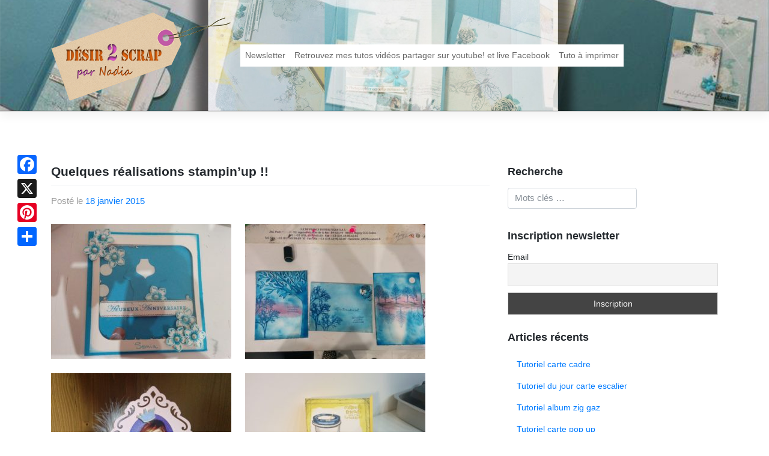

--- FILE ---
content_type: text/html; charset=UTF-8
request_url: https://www.desir2scrap.fr/ateliers/quelques-realisations-stampinup/
body_size: 12424
content:
<!DOCTYPE html>
<html lang="fr-FR">
<head>
<meta charset="UTF-8">
<meta name="viewport" content="width=device-width, initial-scale=1">
<link rel="profile" href="http://gmpg.org/xfn/11">
<link rel="pingback" href="https://www.desir2scrap.fr/xmlrpc.php">
<meta name='robots' content='index, follow, max-image-preview:large, max-snippet:-1, max-video-preview:-1' />
	<style>img:is([sizes="auto" i], [sizes^="auto," i]) { contain-intrinsic-size: 3000px 1500px }</style>
	
	<!-- This site is optimized with the Yoast SEO plugin v26.3 - https://yoast.com/wordpress/plugins/seo/ -->
	<title>Quelques réalisations stampin&#039;up !! - Désir 2 scrap</title>
	<link rel="canonical" href="https://www.desir2scrap.fr/ateliers/quelques-realisations-stampinup/" />
	<meta property="og:locale" content="fr_FR" />
	<meta property="og:type" content="article" />
	<meta property="og:title" content="Quelques réalisations stampin&#039;up !! - Désir 2 scrap" />
	<meta property="og:description" content="Nadia@desir2scrap.fr 06 63 84 22 63 Envie de cr&eacute;er, Contactez moi Boutique en ligne www.desir2scrap.stampinup.net" />
	<meta property="og:url" content="https://www.desir2scrap.fr/ateliers/quelques-realisations-stampinup/" />
	<meta property="og:site_name" content="Désir 2 scrap" />
	<meta property="article:published_time" content="2015-01-18T09:08:04+00:00" />
	<meta property="og:image" content="https://www.desir2scrap.fr/wp-content/uploads/2015/01/IMG_20141210_211849.jpg" />
	<meta property="og:image:width" content="3264" />
	<meta property="og:image:height" content="2448" />
	<meta property="og:image:type" content="image/jpeg" />
	<meta name="author" content="admin" />
	<meta name="twitter:card" content="summary_large_image" />
	<meta name="twitter:label1" content="Écrit par" />
	<meta name="twitter:data1" content="admin" />
	<script type="application/ld+json" class="yoast-schema-graph">{"@context":"https://schema.org","@graph":[{"@type":"WebPage","@id":"https://www.desir2scrap.fr/ateliers/quelques-realisations-stampinup/","url":"https://www.desir2scrap.fr/ateliers/quelques-realisations-stampinup/","name":"Quelques réalisations stampin'up !! - Désir 2 scrap","isPartOf":{"@id":"https://www.desir2scrap.fr/#website"},"primaryImageOfPage":{"@id":"https://www.desir2scrap.fr/ateliers/quelques-realisations-stampinup/#primaryimage"},"image":{"@id":"https://www.desir2scrap.fr/ateliers/quelques-realisations-stampinup/#primaryimage"},"thumbnailUrl":"https://www.desir2scrap.fr/wp-content/uploads/2015/01/IMG_20141210_211849.jpg","datePublished":"2015-01-18T09:08:04+00:00","author":{"@id":"https://www.desir2scrap.fr/#/schema/person/6f8687495c43c3b6f8cfda401d30020d"},"breadcrumb":{"@id":"https://www.desir2scrap.fr/ateliers/quelques-realisations-stampinup/#breadcrumb"},"inLanguage":"fr-FR","potentialAction":[{"@type":"ReadAction","target":["https://www.desir2scrap.fr/ateliers/quelques-realisations-stampinup/"]}]},{"@type":"ImageObject","inLanguage":"fr-FR","@id":"https://www.desir2scrap.fr/ateliers/quelques-realisations-stampinup/#primaryimage","url":"https://www.desir2scrap.fr/wp-content/uploads/2015/01/IMG_20141210_211849.jpg","contentUrl":"https://www.desir2scrap.fr/wp-content/uploads/2015/01/IMG_20141210_211849.jpg","width":3264,"height":2448},{"@type":"BreadcrumbList","@id":"https://www.desir2scrap.fr/ateliers/quelques-realisations-stampinup/#breadcrumb","itemListElement":[{"@type":"ListItem","position":1,"name":"Accueil","item":"https://www.desir2scrap.fr/"},{"@type":"ListItem","position":2,"name":"Quelques réalisations stampin&rsquo;up !!"}]},{"@type":"WebSite","@id":"https://www.desir2scrap.fr/#website","url":"https://www.desir2scrap.fr/","name":"Désir 2 scrap","description":"Pour la passion du scrapbooking","potentialAction":[{"@type":"SearchAction","target":{"@type":"EntryPoint","urlTemplate":"https://www.desir2scrap.fr/?s={search_term_string}"},"query-input":{"@type":"PropertyValueSpecification","valueRequired":true,"valueName":"search_term_string"}}],"inLanguage":"fr-FR"},{"@type":"Person","@id":"https://www.desir2scrap.fr/#/schema/person/6f8687495c43c3b6f8cfda401d30020d","name":"admin","image":{"@type":"ImageObject","inLanguage":"fr-FR","@id":"https://www.desir2scrap.fr/#/schema/person/image/","url":"https://secure.gravatar.com/avatar/4bef76228c85c6bc5d6f37524415fcfeaa3e130b40117eb3da07c7a52f27f4dd?s=96&d=mm&r=g","contentUrl":"https://secure.gravatar.com/avatar/4bef76228c85c6bc5d6f37524415fcfeaa3e130b40117eb3da07c7a52f27f4dd?s=96&d=mm&r=g","caption":"admin"},"url":"https://www.desir2scrap.fr/author/admin/"}]}</script>
	<!-- / Yoast SEO plugin. -->


<link rel="amphtml" href="https://www.desir2scrap.fr/ateliers/quelques-realisations-stampinup/amp/" /><meta name="generator" content="AMP for WP 1.1.7.1"/><link rel='dns-prefetch' href='//static.addtoany.com' />
<script type="text/javascript">
/* <![CDATA[ */
window._wpemojiSettings = {"baseUrl":"https:\/\/s.w.org\/images\/core\/emoji\/16.0.1\/72x72\/","ext":".png","svgUrl":"https:\/\/s.w.org\/images\/core\/emoji\/16.0.1\/svg\/","svgExt":".svg","source":{"concatemoji":"https:\/\/www.desir2scrap.fr\/wp-includes\/js\/wp-emoji-release.min.js?ver=6.8.2"}};
/*! This file is auto-generated */
!function(s,n){var o,i,e;function c(e){try{var t={supportTests:e,timestamp:(new Date).valueOf()};sessionStorage.setItem(o,JSON.stringify(t))}catch(e){}}function p(e,t,n){e.clearRect(0,0,e.canvas.width,e.canvas.height),e.fillText(t,0,0);var t=new Uint32Array(e.getImageData(0,0,e.canvas.width,e.canvas.height).data),a=(e.clearRect(0,0,e.canvas.width,e.canvas.height),e.fillText(n,0,0),new Uint32Array(e.getImageData(0,0,e.canvas.width,e.canvas.height).data));return t.every(function(e,t){return e===a[t]})}function u(e,t){e.clearRect(0,0,e.canvas.width,e.canvas.height),e.fillText(t,0,0);for(var n=e.getImageData(16,16,1,1),a=0;a<n.data.length;a++)if(0!==n.data[a])return!1;return!0}function f(e,t,n,a){switch(t){case"flag":return n(e,"\ud83c\udff3\ufe0f\u200d\u26a7\ufe0f","\ud83c\udff3\ufe0f\u200b\u26a7\ufe0f")?!1:!n(e,"\ud83c\udde8\ud83c\uddf6","\ud83c\udde8\u200b\ud83c\uddf6")&&!n(e,"\ud83c\udff4\udb40\udc67\udb40\udc62\udb40\udc65\udb40\udc6e\udb40\udc67\udb40\udc7f","\ud83c\udff4\u200b\udb40\udc67\u200b\udb40\udc62\u200b\udb40\udc65\u200b\udb40\udc6e\u200b\udb40\udc67\u200b\udb40\udc7f");case"emoji":return!a(e,"\ud83e\udedf")}return!1}function g(e,t,n,a){var r="undefined"!=typeof WorkerGlobalScope&&self instanceof WorkerGlobalScope?new OffscreenCanvas(300,150):s.createElement("canvas"),o=r.getContext("2d",{willReadFrequently:!0}),i=(o.textBaseline="top",o.font="600 32px Arial",{});return e.forEach(function(e){i[e]=t(o,e,n,a)}),i}function t(e){var t=s.createElement("script");t.src=e,t.defer=!0,s.head.appendChild(t)}"undefined"!=typeof Promise&&(o="wpEmojiSettingsSupports",i=["flag","emoji"],n.supports={everything:!0,everythingExceptFlag:!0},e=new Promise(function(e){s.addEventListener("DOMContentLoaded",e,{once:!0})}),new Promise(function(t){var n=function(){try{var e=JSON.parse(sessionStorage.getItem(o));if("object"==typeof e&&"number"==typeof e.timestamp&&(new Date).valueOf()<e.timestamp+604800&&"object"==typeof e.supportTests)return e.supportTests}catch(e){}return null}();if(!n){if("undefined"!=typeof Worker&&"undefined"!=typeof OffscreenCanvas&&"undefined"!=typeof URL&&URL.createObjectURL&&"undefined"!=typeof Blob)try{var e="postMessage("+g.toString()+"("+[JSON.stringify(i),f.toString(),p.toString(),u.toString()].join(",")+"));",a=new Blob([e],{type:"text/javascript"}),r=new Worker(URL.createObjectURL(a),{name:"wpTestEmojiSupports"});return void(r.onmessage=function(e){c(n=e.data),r.terminate(),t(n)})}catch(e){}c(n=g(i,f,p,u))}t(n)}).then(function(e){for(var t in e)n.supports[t]=e[t],n.supports.everything=n.supports.everything&&n.supports[t],"flag"!==t&&(n.supports.everythingExceptFlag=n.supports.everythingExceptFlag&&n.supports[t]);n.supports.everythingExceptFlag=n.supports.everythingExceptFlag&&!n.supports.flag,n.DOMReady=!1,n.readyCallback=function(){n.DOMReady=!0}}).then(function(){return e}).then(function(){var e;n.supports.everything||(n.readyCallback(),(e=n.source||{}).concatemoji?t(e.concatemoji):e.wpemoji&&e.twemoji&&(t(e.twemoji),t(e.wpemoji)))}))}((window,document),window._wpemojiSettings);
/* ]]> */
</script>
<style id='wp-emoji-styles-inline-css' type='text/css'>

	img.wp-smiley, img.emoji {
		display: inline !important;
		border: none !important;
		box-shadow: none !important;
		height: 1em !important;
		width: 1em !important;
		margin: 0 0.07em !important;
		vertical-align: -0.1em !important;
		background: none !important;
		padding: 0 !important;
	}
</style>
<link rel='stylesheet' id='wp-block-library-css' href='https://www.desir2scrap.fr/wp-includes/css/dist/block-library/style.min.css?ver=6.8.2' type='text/css' media='all' />
<style id='classic-theme-styles-inline-css' type='text/css'>
/*! This file is auto-generated */
.wp-block-button__link{color:#fff;background-color:#32373c;border-radius:9999px;box-shadow:none;text-decoration:none;padding:calc(.667em + 2px) calc(1.333em + 2px);font-size:1.125em}.wp-block-file__button{background:#32373c;color:#fff;text-decoration:none}
</style>
<style id='global-styles-inline-css' type='text/css'>
:root{--wp--preset--aspect-ratio--square: 1;--wp--preset--aspect-ratio--4-3: 4/3;--wp--preset--aspect-ratio--3-4: 3/4;--wp--preset--aspect-ratio--3-2: 3/2;--wp--preset--aspect-ratio--2-3: 2/3;--wp--preset--aspect-ratio--16-9: 16/9;--wp--preset--aspect-ratio--9-16: 9/16;--wp--preset--color--black: #000000;--wp--preset--color--cyan-bluish-gray: #abb8c3;--wp--preset--color--white: #ffffff;--wp--preset--color--pale-pink: #f78da7;--wp--preset--color--vivid-red: #cf2e2e;--wp--preset--color--luminous-vivid-orange: #ff6900;--wp--preset--color--luminous-vivid-amber: #fcb900;--wp--preset--color--light-green-cyan: #7bdcb5;--wp--preset--color--vivid-green-cyan: #00d084;--wp--preset--color--pale-cyan-blue: #8ed1fc;--wp--preset--color--vivid-cyan-blue: #0693e3;--wp--preset--color--vivid-purple: #9b51e0;--wp--preset--gradient--vivid-cyan-blue-to-vivid-purple: linear-gradient(135deg,rgba(6,147,227,1) 0%,rgb(155,81,224) 100%);--wp--preset--gradient--light-green-cyan-to-vivid-green-cyan: linear-gradient(135deg,rgb(122,220,180) 0%,rgb(0,208,130) 100%);--wp--preset--gradient--luminous-vivid-amber-to-luminous-vivid-orange: linear-gradient(135deg,rgba(252,185,0,1) 0%,rgba(255,105,0,1) 100%);--wp--preset--gradient--luminous-vivid-orange-to-vivid-red: linear-gradient(135deg,rgba(255,105,0,1) 0%,rgb(207,46,46) 100%);--wp--preset--gradient--very-light-gray-to-cyan-bluish-gray: linear-gradient(135deg,rgb(238,238,238) 0%,rgb(169,184,195) 100%);--wp--preset--gradient--cool-to-warm-spectrum: linear-gradient(135deg,rgb(74,234,220) 0%,rgb(151,120,209) 20%,rgb(207,42,186) 40%,rgb(238,44,130) 60%,rgb(251,105,98) 80%,rgb(254,248,76) 100%);--wp--preset--gradient--blush-light-purple: linear-gradient(135deg,rgb(255,206,236) 0%,rgb(152,150,240) 100%);--wp--preset--gradient--blush-bordeaux: linear-gradient(135deg,rgb(254,205,165) 0%,rgb(254,45,45) 50%,rgb(107,0,62) 100%);--wp--preset--gradient--luminous-dusk: linear-gradient(135deg,rgb(255,203,112) 0%,rgb(199,81,192) 50%,rgb(65,88,208) 100%);--wp--preset--gradient--pale-ocean: linear-gradient(135deg,rgb(255,245,203) 0%,rgb(182,227,212) 50%,rgb(51,167,181) 100%);--wp--preset--gradient--electric-grass: linear-gradient(135deg,rgb(202,248,128) 0%,rgb(113,206,126) 100%);--wp--preset--gradient--midnight: linear-gradient(135deg,rgb(2,3,129) 0%,rgb(40,116,252) 100%);--wp--preset--font-size--small: 13px;--wp--preset--font-size--medium: 20px;--wp--preset--font-size--large: 36px;--wp--preset--font-size--x-large: 42px;--wp--preset--spacing--20: 0.44rem;--wp--preset--spacing--30: 0.67rem;--wp--preset--spacing--40: 1rem;--wp--preset--spacing--50: 1.5rem;--wp--preset--spacing--60: 2.25rem;--wp--preset--spacing--70: 3.38rem;--wp--preset--spacing--80: 5.06rem;--wp--preset--shadow--natural: 6px 6px 9px rgba(0, 0, 0, 0.2);--wp--preset--shadow--deep: 12px 12px 50px rgba(0, 0, 0, 0.4);--wp--preset--shadow--sharp: 6px 6px 0px rgba(0, 0, 0, 0.2);--wp--preset--shadow--outlined: 6px 6px 0px -3px rgba(255, 255, 255, 1), 6px 6px rgba(0, 0, 0, 1);--wp--preset--shadow--crisp: 6px 6px 0px rgba(0, 0, 0, 1);}:where(.is-layout-flex){gap: 0.5em;}:where(.is-layout-grid){gap: 0.5em;}body .is-layout-flex{display: flex;}.is-layout-flex{flex-wrap: wrap;align-items: center;}.is-layout-flex > :is(*, div){margin: 0;}body .is-layout-grid{display: grid;}.is-layout-grid > :is(*, div){margin: 0;}:where(.wp-block-columns.is-layout-flex){gap: 2em;}:where(.wp-block-columns.is-layout-grid){gap: 2em;}:where(.wp-block-post-template.is-layout-flex){gap: 1.25em;}:where(.wp-block-post-template.is-layout-grid){gap: 1.25em;}.has-black-color{color: var(--wp--preset--color--black) !important;}.has-cyan-bluish-gray-color{color: var(--wp--preset--color--cyan-bluish-gray) !important;}.has-white-color{color: var(--wp--preset--color--white) !important;}.has-pale-pink-color{color: var(--wp--preset--color--pale-pink) !important;}.has-vivid-red-color{color: var(--wp--preset--color--vivid-red) !important;}.has-luminous-vivid-orange-color{color: var(--wp--preset--color--luminous-vivid-orange) !important;}.has-luminous-vivid-amber-color{color: var(--wp--preset--color--luminous-vivid-amber) !important;}.has-light-green-cyan-color{color: var(--wp--preset--color--light-green-cyan) !important;}.has-vivid-green-cyan-color{color: var(--wp--preset--color--vivid-green-cyan) !important;}.has-pale-cyan-blue-color{color: var(--wp--preset--color--pale-cyan-blue) !important;}.has-vivid-cyan-blue-color{color: var(--wp--preset--color--vivid-cyan-blue) !important;}.has-vivid-purple-color{color: var(--wp--preset--color--vivid-purple) !important;}.has-black-background-color{background-color: var(--wp--preset--color--black) !important;}.has-cyan-bluish-gray-background-color{background-color: var(--wp--preset--color--cyan-bluish-gray) !important;}.has-white-background-color{background-color: var(--wp--preset--color--white) !important;}.has-pale-pink-background-color{background-color: var(--wp--preset--color--pale-pink) !important;}.has-vivid-red-background-color{background-color: var(--wp--preset--color--vivid-red) !important;}.has-luminous-vivid-orange-background-color{background-color: var(--wp--preset--color--luminous-vivid-orange) !important;}.has-luminous-vivid-amber-background-color{background-color: var(--wp--preset--color--luminous-vivid-amber) !important;}.has-light-green-cyan-background-color{background-color: var(--wp--preset--color--light-green-cyan) !important;}.has-vivid-green-cyan-background-color{background-color: var(--wp--preset--color--vivid-green-cyan) !important;}.has-pale-cyan-blue-background-color{background-color: var(--wp--preset--color--pale-cyan-blue) !important;}.has-vivid-cyan-blue-background-color{background-color: var(--wp--preset--color--vivid-cyan-blue) !important;}.has-vivid-purple-background-color{background-color: var(--wp--preset--color--vivid-purple) !important;}.has-black-border-color{border-color: var(--wp--preset--color--black) !important;}.has-cyan-bluish-gray-border-color{border-color: var(--wp--preset--color--cyan-bluish-gray) !important;}.has-white-border-color{border-color: var(--wp--preset--color--white) !important;}.has-pale-pink-border-color{border-color: var(--wp--preset--color--pale-pink) !important;}.has-vivid-red-border-color{border-color: var(--wp--preset--color--vivid-red) !important;}.has-luminous-vivid-orange-border-color{border-color: var(--wp--preset--color--luminous-vivid-orange) !important;}.has-luminous-vivid-amber-border-color{border-color: var(--wp--preset--color--luminous-vivid-amber) !important;}.has-light-green-cyan-border-color{border-color: var(--wp--preset--color--light-green-cyan) !important;}.has-vivid-green-cyan-border-color{border-color: var(--wp--preset--color--vivid-green-cyan) !important;}.has-pale-cyan-blue-border-color{border-color: var(--wp--preset--color--pale-cyan-blue) !important;}.has-vivid-cyan-blue-border-color{border-color: var(--wp--preset--color--vivid-cyan-blue) !important;}.has-vivid-purple-border-color{border-color: var(--wp--preset--color--vivid-purple) !important;}.has-vivid-cyan-blue-to-vivid-purple-gradient-background{background: var(--wp--preset--gradient--vivid-cyan-blue-to-vivid-purple) !important;}.has-light-green-cyan-to-vivid-green-cyan-gradient-background{background: var(--wp--preset--gradient--light-green-cyan-to-vivid-green-cyan) !important;}.has-luminous-vivid-amber-to-luminous-vivid-orange-gradient-background{background: var(--wp--preset--gradient--luminous-vivid-amber-to-luminous-vivid-orange) !important;}.has-luminous-vivid-orange-to-vivid-red-gradient-background{background: var(--wp--preset--gradient--luminous-vivid-orange-to-vivid-red) !important;}.has-very-light-gray-to-cyan-bluish-gray-gradient-background{background: var(--wp--preset--gradient--very-light-gray-to-cyan-bluish-gray) !important;}.has-cool-to-warm-spectrum-gradient-background{background: var(--wp--preset--gradient--cool-to-warm-spectrum) !important;}.has-blush-light-purple-gradient-background{background: var(--wp--preset--gradient--blush-light-purple) !important;}.has-blush-bordeaux-gradient-background{background: var(--wp--preset--gradient--blush-bordeaux) !important;}.has-luminous-dusk-gradient-background{background: var(--wp--preset--gradient--luminous-dusk) !important;}.has-pale-ocean-gradient-background{background: var(--wp--preset--gradient--pale-ocean) !important;}.has-electric-grass-gradient-background{background: var(--wp--preset--gradient--electric-grass) !important;}.has-midnight-gradient-background{background: var(--wp--preset--gradient--midnight) !important;}.has-small-font-size{font-size: var(--wp--preset--font-size--small) !important;}.has-medium-font-size{font-size: var(--wp--preset--font-size--medium) !important;}.has-large-font-size{font-size: var(--wp--preset--font-size--large) !important;}.has-x-large-font-size{font-size: var(--wp--preset--font-size--x-large) !important;}
:where(.wp-block-post-template.is-layout-flex){gap: 1.25em;}:where(.wp-block-post-template.is-layout-grid){gap: 1.25em;}
:where(.wp-block-columns.is-layout-flex){gap: 2em;}:where(.wp-block-columns.is-layout-grid){gap: 2em;}
:root :where(.wp-block-pullquote){font-size: 1.5em;line-height: 1.6;}
</style>
<link rel='stylesheet' id='wp-bootstrap-starter-bootstrap-css-css' href='https://www.desir2scrap.fr/wp-content/themes/d2sbs4/inc/assets/css/bootstrap.min.css?ver=6.8.2' type='text/css' media='all' />
<link rel='stylesheet' id='wp-bootstrap-starter-font-awesome-css' href='https://www.desir2scrap.fr/wp-content/themes/d2sbs4/inc/assets/css/font-awesome.min.css?ver=4.1.0' type='text/css' media='all' />
<link rel='stylesheet' id='wp-bootstrap-starter-style-css' href='https://www.desir2scrap.fr/wp-content/themes/d2sbs4/style.css?ver=6.8.2' type='text/css' media='all' />
<link rel='stylesheet' id='d2s-main-style-css' href='https://www.desir2scrap.fr/wp-content/themes/d2sbs4/inc/assets/css/d2s.css?ver=1.0.1' type='text/css' media='all' />
<link rel='stylesheet' id='newsletter-css' href='https://www.desir2scrap.fr/wp-content/plugins/newsletter/style.css?ver=9.0.7' type='text/css' media='all' />
<link rel='stylesheet' id='addtoany-css' href='https://www.desir2scrap.fr/wp-content/plugins/add-to-any/addtoany.min.css?ver=1.16' type='text/css' media='all' />
<style id='addtoany-inline-css' type='text/css'>
@media screen and (max-width:980px){
.a2a_floating_style.a2a_vertical_style{display:none;}
}
</style>
<script type="text/javascript" id="addtoany-core-js-before">
/* <![CDATA[ */
window.a2a_config=window.a2a_config||{};a2a_config.callbacks=[];a2a_config.overlays=[];a2a_config.templates={};a2a_localize = {
	Share: "Partager",
	Save: "Enregistrer",
	Subscribe: "S'abonner",
	Email: "E-mail",
	Bookmark: "Marque-page",
	ShowAll: "Montrer tout",
	ShowLess: "Montrer moins",
	FindServices: "Trouver des service(s)",
	FindAnyServiceToAddTo: "Trouver instantan&eacute;ment des services &agrave; ajouter &agrave;",
	PoweredBy: "Propuls&eacute; par",
	ShareViaEmail: "Partager par e-mail",
	SubscribeViaEmail: "S’abonner par e-mail",
	BookmarkInYourBrowser: "Ajouter un signet dans votre navigateur",
	BookmarkInstructions: "Appuyez sur Ctrl+D ou \u2318+D pour mettre cette page en signet",
	AddToYourFavorites: "Ajouter &agrave; vos favoris",
	SendFromWebOrProgram: "Envoyer depuis n’importe quelle adresse e-mail ou logiciel e-mail",
	EmailProgram: "Programme d’e-mail",
	More: "Plus&#8230;",
	ThanksForSharing: "Merci de partager !",
	ThanksForFollowing: "Merci de nous suivre !"
};

a2a_config.callbacks.push({ready: function(){var d=document;function a(){var c,e=d.createElement("div");e.innerHTML="<div class=\"a2a_kit a2a_kit_size_32 a2a_floating_style a2a_vertical_style\" style=\"margin-left:-64px;top:250px;background-color:transparent;\"><a class=\"a2a_button_facebook\"><\/a><a class=\"a2a_button_x\"><\/a><a class=\"a2a_button_pinterest\"><\/a><a class=\"a2a_dd addtoany_share_save addtoany_share\" href=\"https:\/\/www.addtoany.com\/share\"><\/a><\/div>";c=d.querySelector("main, [role=\"main\"], article, .status-publish");if(c)c.appendChild(e.firstChild);a2a.init("page");}if("loading"!==d.readyState)a();else d.addEventListener("DOMContentLoaded",a,false);}});
/* ]]> */
</script>
<script type="text/javascript" defer src="https://static.addtoany.com/menu/page.js" id="addtoany-core-js"></script>
<script type="text/javascript" src="https://www.desir2scrap.fr/wp-includes/js/jquery/jquery.min.js?ver=3.7.1" id="jquery-core-js"></script>
<script type="text/javascript" src="https://www.desir2scrap.fr/wp-includes/js/jquery/jquery-migrate.min.js?ver=3.4.1" id="jquery-migrate-js"></script>
<script type="text/javascript" defer src="https://www.desir2scrap.fr/wp-content/plugins/add-to-any/addtoany.min.js?ver=1.1" id="addtoany-jquery-js"></script>
<!--[if lt IE 9]>
<script type="text/javascript" src="https://www.desir2scrap.fr/wp-content/themes/d2sbs4/inc/assets/js/html5.js?ver=3.7.0" id="html5hiv-js"></script>
<![endif]-->
<script type="text/javascript" src="https://www.desir2scrap.fr/wp-content/themes/d2sbs4/inc/assets/js/popper.min.js?ver=6.8.2" id="wp-bootstrap-starter-popper-js"></script>
<script type="text/javascript" src="https://www.desir2scrap.fr/wp-content/themes/d2sbs4/inc/assets/js/bootstrap.min.js?ver=6.8.2" id="wp-bootstrap-starter-bootstrapjs-js"></script>
<script type="text/javascript" src="https://www.desir2scrap.fr/wp-content/themes/d2sbs4/inc/assets/js/theme-script.js?ver=6.8.2" id="wp-bootstrap-starter-themejs-js"></script>
<link rel="https://api.w.org/" href="https://www.desir2scrap.fr/wp-json/" /><link rel="alternate" title="JSON" type="application/json" href="https://www.desir2scrap.fr/wp-json/wp/v2/posts/1723" /><link rel='shortlink' href='https://www.desir2scrap.fr/?p=1723' />
<link rel="alternate" title="oEmbed (JSON)" type="application/json+oembed" href="https://www.desir2scrap.fr/wp-json/oembed/1.0/embed?url=https%3A%2F%2Fwww.desir2scrap.fr%2Fateliers%2Fquelques-realisations-stampinup%2F" />
<link rel="alternate" title="oEmbed (XML)" type="text/xml+oembed" href="https://www.desir2scrap.fr/wp-json/oembed/1.0/embed?url=https%3A%2F%2Fwww.desir2scrap.fr%2Fateliers%2Fquelques-realisations-stampinup%2F&#038;format=xml" />
    <style type="text/css">
        #page-sub-header { background: #fff; }
    </style>
    </head>

<body class="wp-singular post-template-default single single-post postid-1723 single-format-standard wp-theme-d2sbs4">
<div id="page" class="site">
	<a class="skip-link screen-reader-text" href="#content">Skip to content</a>
    	<header id="masthead" class="site-header navbar-static-top" role="banner">
        <div class="container">
            <nav class="navbar navbar-expand-xl navbar-dark p-0">
                <div class="navbar-brand">
                    <a class="site-title" href="https://www.desir2scrap.fr/">
                    <img src="https://www.desir2scrap.fr/wp-content/themes/d2sbs4/inc/assets/img/logo.png" alt="Désir 2 scrap">
                    </a>

                </div>
                <button class="navbar-toggler" type="button" data-toggle="collapse" data-target=".navbar-collapse" aria-controls="" aria-expanded="false" aria-label="Toggle navigation">
                    <span class="navbar-toggler-icon"></span>
                </button>

                <div class="collapse navbar-collapse justify-content-end"><ul id="menu-menu-principal" class="navbar-nav"><li id="menu-item-6341" class="nav-item menu-item menu-item-type-post_type menu-item-object-page menu-item-6341"><a title="Newsletter" href="https://www.desir2scrap.fr/newsletter/" class="nav-link">Newsletter</a></li>
<li id="menu-item-6342" class="nav-item menu-item menu-item-type-post_type menu-item-object-page menu-item-6342"><a title="Retrouvez mes tutos vidéos partager sur youtube! et live Facebook" href="https://www.desir2scrap.fr/retrouver-tous-mes-tutos-sur-youtube/" class="nav-link">Retrouvez mes tutos vidéos partager sur youtube! et live Facebook</a></li>
<li id="menu-item-8165" class="nav-item menu-item menu-item-type-post_type menu-item-object-page menu-item-8165"><a title="Tuto à imprimer" href="https://www.desir2scrap.fr/tuto-a-imprimer/" class="nav-link">Tuto à imprimer</a></li>
</ul></div>
            </nav>
        </div>
	</header><!-- #masthead -->
    	<div id="content" class="site-content">
		<div class="container">
			<div class="row">
                
	<section id="primary" class="content-area col-sm-12 col-md-12 col-lg-8">
		<main id="main" class="site-main" role="main">

		
<article id="post-1723" class="post-1723 post type-post status-publish format-standard has-post-thumbnail hentry category-ateliers category-cartes category-commandes-personnalisees category-realisations category-stampinup-2">
	<header class="entry-header">
		<h1 class="entry-title">Quelques réalisations stampin&rsquo;up !!</h1>		<div class="entry-meta">
			<span class="posted-on">Posté le <a href="https://www.desir2scrap.fr/ateliers/quelques-realisations-stampinup/" rel="bookmark"><time class="entry-date published updated" datetime="2015-01-18T11:08:04+01:00">18 janvier 2015</time></a></span>		</div><!-- .entry-meta -->
			</header><!-- .entry-header -->
        
	<div class="entry-content">
		<p>
	<a href="https://www.desir2scrap.fr/wp-content/uploads/2015/01/IMG_20141210_211849.jpg"><img fetchpriority="high" decoding="async" alt="IMG_20141210_211849" class="alignnone size-medium wp-image-1724" height="225" src="http://www.desir2scrap.fr/wp-content/uploads/2015/01/IMG_20141210_211849-300x225.jpg" width="300" srcset="https://www.desir2scrap.fr/wp-content/uploads/2015/01/IMG_20141210_211849-300x225.jpg 300w, https://www.desir2scrap.fr/wp-content/uploads/2015/01/IMG_20141210_211849-768x576.jpg 768w, https://www.desir2scrap.fr/wp-content/uploads/2015/01/IMG_20141210_211849-1024x768.jpg 1024w" sizes="(max-width: 300px) 100vw, 300px" /></a> <a href="https://www.desir2scrap.fr/wp-content/uploads/2015/01/IMG_20141212_085853.jpg"><img decoding="async" alt="IMG_20141212_085853" class="alignnone size-medium wp-image-1725" height="225" src="http://www.desir2scrap.fr/wp-content/uploads/2015/01/IMG_20141212_085853-300x225.jpg" width="300" srcset="https://www.desir2scrap.fr/wp-content/uploads/2015/01/IMG_20141212_085853-300x225.jpg 300w, https://www.desir2scrap.fr/wp-content/uploads/2015/01/IMG_20141212_085853-768x576.jpg 768w, https://www.desir2scrap.fr/wp-content/uploads/2015/01/IMG_20141212_085853-1024x768.jpg 1024w" sizes="(max-width: 300px) 100vw, 300px" /></a> <a href="https://www.desir2scrap.fr/wp-content/uploads/2015/01/IMG_20141230_133652.jpg"><img decoding="async" alt="IMG_20141230_133652" class="alignnone size-medium wp-image-1726" height="225" src="http://www.desir2scrap.fr/wp-content/uploads/2015/01/IMG_20141230_133652-300x225.jpg" width="300" srcset="https://www.desir2scrap.fr/wp-content/uploads/2015/01/IMG_20141230_133652-300x225.jpg 300w, https://www.desir2scrap.fr/wp-content/uploads/2015/01/IMG_20141230_133652-768x576.jpg 768w, https://www.desir2scrap.fr/wp-content/uploads/2015/01/IMG_20141230_133652-1024x768.jpg 1024w" sizes="(max-width: 300px) 100vw, 300px" /></a> <a href="https://www.desir2scrap.fr/wp-content/uploads/2015/01/IMG_20150117_173901.jpg"><img loading="lazy" decoding="async" alt="stampin'up" class="alignnone size-medium wp-image-1727" height="225" src="http://www.desir2scrap.fr/wp-content/uploads/2015/01/IMG_20150117_173901-300x225.jpg" width="300" srcset="https://www.desir2scrap.fr/wp-content/uploads/2015/01/IMG_20150117_173901-300x225.jpg 300w, https://www.desir2scrap.fr/wp-content/uploads/2015/01/IMG_20150117_173901-768x576.jpg 768w, https://www.desir2scrap.fr/wp-content/uploads/2015/01/IMG_20150117_173901-1024x768.jpg 1024w" sizes="auto, (max-width: 300px) 100vw, 300px" /></a>
</p>
<p>
	<a href="mailto:nadia@desir2scrap.fr">Nadia@desir2scrap.fr</a>
</p>
<p>
	06 63 84 22 63
</p>
<p>
	Envie de cr&eacute;er, Contactez moi
</p>
<p>
	Boutique en ligne
</p>
<p>
	<a href="http://www.desir2scrap.stampinup.net">www.desir2scrap.stampinup.net</a></p>
<div class="addtoany_share_save_container addtoany_content addtoany_content_bottom"><div class="a2a_kit a2a_kit_size_32 addtoany_list" data-a2a-url="https://www.desir2scrap.fr/ateliers/quelques-realisations-stampinup/" data-a2a-title="Quelques réalisations stampin’up !!"><a class="a2a_button_facebook" href="https://www.addtoany.com/add_to/facebook?linkurl=https%3A%2F%2Fwww.desir2scrap.fr%2Fateliers%2Fquelques-realisations-stampinup%2F&amp;linkname=Quelques%20r%C3%A9alisations%20stampin%E2%80%99up%20%21%21" title="Facebook" rel="nofollow noopener" target="_blank"></a><a class="a2a_button_x" href="https://www.addtoany.com/add_to/x?linkurl=https%3A%2F%2Fwww.desir2scrap.fr%2Fateliers%2Fquelques-realisations-stampinup%2F&amp;linkname=Quelques%20r%C3%A9alisations%20stampin%E2%80%99up%20%21%21" title="X" rel="nofollow noopener" target="_blank"></a><a class="a2a_button_pinterest" href="https://www.addtoany.com/add_to/pinterest?linkurl=https%3A%2F%2Fwww.desir2scrap.fr%2Fateliers%2Fquelques-realisations-stampinup%2F&amp;linkname=Quelques%20r%C3%A9alisations%20stampin%E2%80%99up%20%21%21" title="Pinterest" rel="nofollow noopener" target="_blank"></a><a class="a2a_dd addtoany_share_save addtoany_share" href="https://www.addtoany.com/share"></a></div></div>	</div><!-- .entry-content -->
	<footer class="entry-footer">
		<span class="cat-links">Catégorie : <a href="https://www.desir2scrap.fr/category/ateliers/" rel="category tag">Ateliers</a>, <a href="https://www.desir2scrap.fr/category/realisations/cartes/" rel="category tag">Cartes</a>, <a href="https://www.desir2scrap.fr/category/realisations/commandes-personnalisees/" rel="category tag">Commandes personnalisées</a>, <a href="https://www.desir2scrap.fr/category/realisations/" rel="category tag">Réalisations</a>, <a href="https://www.desir2scrap.fr/category/stampinup-2/" rel="category tag">Stampin'up</a></span>	</footer><!-- .entry-footer -->
</article><!-- #post-## -->

	<nav class="navigation post-navigation" aria-label="Publications">
		<h2 class="screen-reader-text">Navigation de l’article</h2>
		<div class="nav-links"><div class="nav-previous"><a href="https://www.desir2scrap.fr/realisations/carte-chevalet/" rel="prev">Carte chevalet</a></div><div class="nav-next"><a href="https://www.desir2scrap.fr/ateliers/nouvel-album/" rel="next">Nouvel Album</a></div></div>
	</nav>
<div id="comments" class="comments-area">

    
        <h2 class="comments-title">
            2 thoughts on &ldquo;Quelques réalisations stampin&rsquo;up !!&rdquo;        </h2><!-- .comments-title -->


        
        <ul class="comment-list">
            
        <li id="comment-188" class="comment even thread-even depth-1 parent">
            <article id="div-comment-188" class="comment-body media mb-4">
                <a class="pull-left" href="#">
                    <img alt='' src='https://secure.gravatar.com/avatar/ce679a194315f5d6075d4334864689ff3e10a6b335e59ebffde424d02199fd75?s=50&#038;d=mm&#038;r=g' srcset='https://secure.gravatar.com/avatar/ce679a194315f5d6075d4334864689ff3e10a6b335e59ebffde424d02199fd75?s=100&#038;d=mm&#038;r=g 2x' class='avatar avatar-50 photo' height='50' width='50' loading='lazy' decoding='async'/>                </a>

                <div class="media-body">
                    <div class="media-body-wrap card">

                        <div class="card-header">
                            <h5 class="mt-0"><cite class="fn">VANHALST</cite> <span class="says">says:</span></h5>
                            <div class="comment-meta">
                                <a href="https://www.desir2scrap.fr/ateliers/quelques-realisations-stampinup/#comment-188">
                                    <time datetime="2015-01-18T20:16:23+01:00">
                                        18 janvier 2015 at 20 h 16 min                                    </time>
                                </a>
                                                            </div>
                        </div>

                        
                        <div class="comment-content card-block">
                            <p>	bonsoir Nadia,</p>
<p>	&nbsp;</p>
<p>	tes cartes sont superbes, &agrave; me faire voir demain. Elles sont trop jolies !</p>
<p>	&nbsp;</p>
<p>	Biz&#8230; &amp; &agrave; demain</p>
<p>	&nbsp;</p>
<p>	JOELLE</p>
                        </div><!-- .comment-content -->

                        <footer class="reply comment-reply card-footer"><a rel="nofollow" class="comment-reply-link" href="#comment-188" data-commentid="188" data-postid="1723" data-belowelement="div-comment-188" data-respondelement="respond" data-replyto="Répondre à VANHALST" aria-label="Répondre à VANHALST">Répondre</a></footer><!-- .reply -->
                    </div>
                </div><!-- .media-body -->

            </article><!-- .comment-body -->
            <ul class="children">

        <li id="comment-189" class="comment byuser comment-author-admin bypostauthor odd alt depth-2">
            <article id="div-comment-189" class="comment-body media mb-4">
                <a class="pull-left" href="#">
                    <img alt='' src='https://secure.gravatar.com/avatar/4bef76228c85c6bc5d6f37524415fcfeaa3e130b40117eb3da07c7a52f27f4dd?s=50&#038;d=mm&#038;r=g' srcset='https://secure.gravatar.com/avatar/4bef76228c85c6bc5d6f37524415fcfeaa3e130b40117eb3da07c7a52f27f4dd?s=100&#038;d=mm&#038;r=g 2x' class='avatar avatar-50 photo' height='50' width='50' loading='lazy' decoding='async'/>                </a>

                <div class="media-body">
                    <div class="media-body-wrap card">

                        <div class="card-header">
                            <h5 class="mt-0"><cite class="fn">admin</cite> <span class="says">says:</span></h5>
                            <div class="comment-meta">
                                <a href="https://www.desir2scrap.fr/ateliers/quelques-realisations-stampinup/#comment-189">
                                    <time datetime="2015-01-19T13:36:09+01:00">
                                        19 janvier 2015 at 13 h 36 min                                    </time>
                                </a>
                                                            </div>
                        </div>

                        
                        <div class="comment-content card-block">
                            <p>
	Merci Joëlle, bisous</p>
                        </div><!-- .comment-content -->

                        <footer class="reply comment-reply card-footer"><a rel="nofollow" class="comment-reply-link" href="#comment-189" data-commentid="189" data-postid="1723" data-belowelement="div-comment-189" data-respondelement="respond" data-replyto="Répondre à admin" aria-label="Répondre à admin">Répondre</a></footer><!-- .reply -->
                    </div>
                </div><!-- .media-body -->

            </article><!-- .comment-body -->
            </li><!-- #comment-## -->
</ul><!-- .children -->
</li><!-- #comment-## -->
        </ul><!-- .comment-list -->

        
    	<div id="respond" class="comment-respond">
		<h3 id="reply-title" class="comment-reply-title">Laisser un commentaire <small><a rel="nofollow" id="cancel-comment-reply-link" href="/ateliers/quelques-realisations-stampinup/#respond" style="display:none;">Annuler la réponse</a></small></h3><form action="https://www.desir2scrap.fr/wp-comments-post.php" method="post" id="commentform" class="comment-form"><p class="comment-notes"><span id="email-notes">Votre adresse e-mail ne sera pas publiée.</span> <span class="required-field-message">Les champs obligatoires sont indiqués avec <span class="required">*</span></span></p><p><textarea placeholder="Ecrivez votre commentaire..." id="comment" class="form-control" name="comment" cols="45" rows="8" aria-required="true"></textarea></p><p class="form-allowed-tags">Vous pouvez utiliser les tags <abbr title="HyperText Markup Language">HTML</abbr> suivants :</p><div class="alert alert-info">&lt;a href=&quot;&quot; title=&quot;&quot;&gt; &lt;abbr title=&quot;&quot;&gt; &lt;acronym title=&quot;&quot;&gt; &lt;b&gt; &lt;blockquote cite=&quot;&quot;&gt; &lt;cite&gt; &lt;code&gt; &lt;del datetime=&quot;&quot;&gt; &lt;em&gt; &lt;i&gt; &lt;q cite=&quot;&quot;&gt; &lt;s&gt; &lt;strike&gt; &lt;strong&gt; </div><p class="comment-form-author"><label for="author">Nom <span class="required">*</span></label> <input id="author" name="author" type="text" value="" size="30" maxlength="245" autocomplete="name" required /></p>
<p class="comment-form-email"><label for="email">E-mail <span class="required">*</span></label> <input id="email" name="email" type="email" value="" size="30" maxlength="100" aria-describedby="email-notes" autocomplete="email" required /></p>
<p class="comment-form-url"><label for="url">Site web</label> <input id="url" name="url" type="url" value="" size="30" maxlength="200" autocomplete="url" /></p>
<p class="comment-form-cookies-consent"><input id="wp-comment-cookies-consent" name="wp-comment-cookies-consent" type="checkbox" value="yes" /> <label for="wp-comment-cookies-consent">Enregistrer mon nom, mon e-mail et mon site dans le navigateur pour mon prochain commentaire.</label></p>
<p class="form-submit"><input name="submit" type="submit" id="commentsubmit" class="submit" value="Poster le commentaire" /> <input type='hidden' name='comment_post_ID' value='1723' id='comment_post_ID' />
<input type='hidden' name='comment_parent' id='comment_parent' value='0' />
</p><p style="display: none;"><input type="hidden" id="akismet_comment_nonce" name="akismet_comment_nonce" value="5bc43cc178" /></p><p style="display: none !important;" class="akismet-fields-container" data-prefix="ak_"><label>&#916;<textarea name="ak_hp_textarea" cols="45" rows="8" maxlength="100"></textarea></label><input type="hidden" id="ak_js_1" name="ak_js" value="135"/><script>document.getElementById( "ak_js_1" ).setAttribute( "value", ( new Date() ).getTime() );</script></p></form>	</div><!-- #respond -->
	
</div><!-- #comments -->

		</main><!-- #main -->
	</section><!-- #primary -->


<aside id="secondary" class="widget-area col-sm-12 col-md-12 col-lg-4" role="complementary">
	<section id="search-2" class="widget widget_search"><h3 class="widget-title">Recherche</h3><form role="search" method="get" class="search-form" action="https://www.desir2scrap.fr/">
    <label>
        <input type="search" class="search-field form-control" placeholder="Mots clés &hellip;" value="" name="s" title="Search for:">
    </label>
    <input type="submit" class="search-submit btn btn-default" value="Recherche">
</form>



</section><section id="newsletterwidget-2" class="widget widget_newsletterwidget"><h3 class="widget-title">Inscription newsletter</h3><div class="tnp tnp-subscription tnp-widget">
<form method="post" action="https://www.desir2scrap.fr/wp-admin/admin-ajax.php?action=tnp&amp;na=s">
<input type="hidden" name="nr" value="widget">
<input type="hidden" name="nlang" value="">
<div class="tnp-field tnp-field-email"><label for="tnp-1">Email</label>
<input class="tnp-email" type="email" name="ne" id="tnp-1" value="" placeholder="" required></div>
<div class="tnp-field tnp-field-button" style="text-align: left"><input class="tnp-submit" type="submit" value="Inscription" style="">
</div>
</form>
</div>
</section>
		<section id="recent-posts-2" class="widget widget_recent_entries">
		<h3 class="widget-title">Articles récents</h3>
		<ul>
											<li>
					<a href="https://www.desir2scrap.fr/ateliers/tutoriel-carte-cadre/">Tutoriel carte cadre</a>
									</li>
											<li>
					<a href="https://www.desir2scrap.fr/ateliers/tutoriel-du-jour-carte-escalier/">Tutoriel du jour carte escalier</a>
									</li>
											<li>
					<a href="https://www.desir2scrap.fr/ateliers/tutoriel-album-zig-gaz/">Tutoriel album zig gaz</a>
									</li>
											<li>
					<a href="https://www.desir2scrap.fr/ateliers/tutoriel-carte-pop-up/">Tutoriel carte pop up</a>
									</li>
											<li>
					<a href="https://www.desir2scrap.fr/non-classe/une-page-qui-se-ferme-pour-laisser-place-a-une-autre/">Une page qui se tourne… pour laisser place à une autre.</a>
									</li>
					</ul>

		</section><section id="categories-2" class="widget widget_categories"><h3 class="widget-title">Catégories</h3>
			<ul>
					<li class="cat-item cat-item-7"><a href="https://www.desir2scrap.fr/category/realisations/albums/">Albums</a>
</li>
	<li class="cat-item cat-item-2"><a href="https://www.desir2scrap.fr/category/ateliers/">Ateliers</a>
</li>
	<li class="cat-item cat-item-14"><a href="https://www.desir2scrap.fr/category/realisations/home-deco/boites/">Boites</a>
</li>
	<li class="cat-item cat-item-15"><a href="https://www.desir2scrap.fr/category/realisations/home-deco/cadres/">Cadres</a>
</li>
	<li class="cat-item cat-item-8"><a href="https://www.desir2scrap.fr/category/realisations/cartes/">Cartes</a>
</li>
	<li class="cat-item cat-item-9"><a href="https://www.desir2scrap.fr/category/realisations/commandes-personnalisees/">Commandes personnalisées</a>
</li>
	<li class="cat-item cat-item-10"><a href="https://www.desir2scrap.fr/category/realisations/home-deco/">Home déco</a>
</li>
	<li class="cat-item cat-item-34"><a href="https://www.desir2scrap.fr/category/la-parfumerie-privee-lull-paris/">La Parfumerie Privée LULL Paris</a>
</li>
	<li class="cat-item cat-item-1"><a href="https://www.desir2scrap.fr/category/non-classe/">Non classé</a>
</li>
	<li class="cat-item cat-item-11"><a href="https://www.desir2scrap.fr/category/realisations/pages/">Pages</a>
</li>
	<li class="cat-item cat-item-33"><a href="https://www.desir2scrap.fr/category/panasonic-beauty/">Panasonic Beauty</a>
</li>
	<li class="cat-item cat-item-3"><a href="https://www.desir2scrap.fr/category/portes-ouvertes/">Portes ouvertes</a>
</li>
	<li class="cat-item cat-item-12"><a href="https://www.desir2scrap.fr/category/stampinup-2/produits-stampinup/">Produits Stampin&#039;up</a>
</li>
	<li class="cat-item cat-item-13"><a href="https://www.desir2scrap.fr/category/stampinup-2/promotions/">Promotions Stampin&#039;up</a>
</li>
	<li class="cat-item cat-item-4"><a href="https://www.desir2scrap.fr/category/realisations/">Réalisations</a>
</li>
	<li class="cat-item cat-item-36"><a href="https://www.desir2scrap.fr/category/salon/">Salon</a>
</li>
	<li class="cat-item cat-item-5"><a href="https://www.desir2scrap.fr/category/stampinup-2/">Stampin&#039;up</a>
</li>
	<li class="cat-item cat-item-6"><a href="https://www.desir2scrap.fr/category/tutos/">Tutos</a>
</li>
	<li class="cat-item cat-item-35"><a href="https://www.desir2scrap.fr/category/vacances/">Vacances</a>
</li>
			</ul>

			</section><section id="archives-2" class="widget widget_archive"><h3 class="widget-title">Archives</h3>
			<ul>
					<li><a href='https://www.desir2scrap.fr/2024/04/'>avril 2024</a></li>
	<li><a href='https://www.desir2scrap.fr/2024/03/'>mars 2024</a></li>
	<li><a href='https://www.desir2scrap.fr/2024/02/'>février 2024</a></li>
	<li><a href='https://www.desir2scrap.fr/2024/01/'>janvier 2024</a></li>
	<li><a href='https://www.desir2scrap.fr/2023/12/'>décembre 2023</a></li>
	<li><a href='https://www.desir2scrap.fr/2023/11/'>novembre 2023</a></li>
	<li><a href='https://www.desir2scrap.fr/2023/10/'>octobre 2023</a></li>
	<li><a href='https://www.desir2scrap.fr/2023/09/'>septembre 2023</a></li>
	<li><a href='https://www.desir2scrap.fr/2023/07/'>juillet 2023</a></li>
	<li><a href='https://www.desir2scrap.fr/2023/06/'>juin 2023</a></li>
	<li><a href='https://www.desir2scrap.fr/2023/05/'>mai 2023</a></li>
	<li><a href='https://www.desir2scrap.fr/2023/04/'>avril 2023</a></li>
	<li><a href='https://www.desir2scrap.fr/2023/03/'>mars 2023</a></li>
	<li><a href='https://www.desir2scrap.fr/2023/02/'>février 2023</a></li>
	<li><a href='https://www.desir2scrap.fr/2023/01/'>janvier 2023</a></li>
	<li><a href='https://www.desir2scrap.fr/2022/12/'>décembre 2022</a></li>
	<li><a href='https://www.desir2scrap.fr/2022/11/'>novembre 2022</a></li>
	<li><a href='https://www.desir2scrap.fr/2022/10/'>octobre 2022</a></li>
	<li><a href='https://www.desir2scrap.fr/2022/09/'>septembre 2022</a></li>
	<li><a href='https://www.desir2scrap.fr/2022/08/'>août 2022</a></li>
	<li><a href='https://www.desir2scrap.fr/2022/07/'>juillet 2022</a></li>
	<li><a href='https://www.desir2scrap.fr/2022/05/'>mai 2022</a></li>
	<li><a href='https://www.desir2scrap.fr/2022/04/'>avril 2022</a></li>
	<li><a href='https://www.desir2scrap.fr/2022/02/'>février 2022</a></li>
	<li><a href='https://www.desir2scrap.fr/2022/01/'>janvier 2022</a></li>
	<li><a href='https://www.desir2scrap.fr/2021/12/'>décembre 2021</a></li>
	<li><a href='https://www.desir2scrap.fr/2021/11/'>novembre 2021</a></li>
	<li><a href='https://www.desir2scrap.fr/2021/10/'>octobre 2021</a></li>
	<li><a href='https://www.desir2scrap.fr/2021/09/'>septembre 2021</a></li>
	<li><a href='https://www.desir2scrap.fr/2021/08/'>août 2021</a></li>
	<li><a href='https://www.desir2scrap.fr/2021/07/'>juillet 2021</a></li>
	<li><a href='https://www.desir2scrap.fr/2021/06/'>juin 2021</a></li>
	<li><a href='https://www.desir2scrap.fr/2021/05/'>mai 2021</a></li>
	<li><a href='https://www.desir2scrap.fr/2021/04/'>avril 2021</a></li>
	<li><a href='https://www.desir2scrap.fr/2021/03/'>mars 2021</a></li>
	<li><a href='https://www.desir2scrap.fr/2021/02/'>février 2021</a></li>
	<li><a href='https://www.desir2scrap.fr/2021/01/'>janvier 2021</a></li>
	<li><a href='https://www.desir2scrap.fr/2020/12/'>décembre 2020</a></li>
	<li><a href='https://www.desir2scrap.fr/2020/11/'>novembre 2020</a></li>
	<li><a href='https://www.desir2scrap.fr/2020/10/'>octobre 2020</a></li>
	<li><a href='https://www.desir2scrap.fr/2020/09/'>septembre 2020</a></li>
	<li><a href='https://www.desir2scrap.fr/2020/08/'>août 2020</a></li>
	<li><a href='https://www.desir2scrap.fr/2020/07/'>juillet 2020</a></li>
	<li><a href='https://www.desir2scrap.fr/2020/06/'>juin 2020</a></li>
	<li><a href='https://www.desir2scrap.fr/2020/05/'>mai 2020</a></li>
	<li><a href='https://www.desir2scrap.fr/2020/04/'>avril 2020</a></li>
	<li><a href='https://www.desir2scrap.fr/2020/03/'>mars 2020</a></li>
	<li><a href='https://www.desir2scrap.fr/2020/02/'>février 2020</a></li>
	<li><a href='https://www.desir2scrap.fr/2020/01/'>janvier 2020</a></li>
	<li><a href='https://www.desir2scrap.fr/2019/12/'>décembre 2019</a></li>
	<li><a href='https://www.desir2scrap.fr/2019/11/'>novembre 2019</a></li>
	<li><a href='https://www.desir2scrap.fr/2019/10/'>octobre 2019</a></li>
	<li><a href='https://www.desir2scrap.fr/2019/07/'>juillet 2019</a></li>
	<li><a href='https://www.desir2scrap.fr/2019/06/'>juin 2019</a></li>
	<li><a href='https://www.desir2scrap.fr/2019/05/'>mai 2019</a></li>
	<li><a href='https://www.desir2scrap.fr/2019/04/'>avril 2019</a></li>
	<li><a href='https://www.desir2scrap.fr/2019/03/'>mars 2019</a></li>
	<li><a href='https://www.desir2scrap.fr/2019/02/'>février 2019</a></li>
	<li><a href='https://www.desir2scrap.fr/2019/01/'>janvier 2019</a></li>
	<li><a href='https://www.desir2scrap.fr/2018/12/'>décembre 2018</a></li>
	<li><a href='https://www.desir2scrap.fr/2018/11/'>novembre 2018</a></li>
	<li><a href='https://www.desir2scrap.fr/2018/10/'>octobre 2018</a></li>
	<li><a href='https://www.desir2scrap.fr/2018/09/'>septembre 2018</a></li>
	<li><a href='https://www.desir2scrap.fr/2018/07/'>juillet 2018</a></li>
	<li><a href='https://www.desir2scrap.fr/2018/06/'>juin 2018</a></li>
	<li><a href='https://www.desir2scrap.fr/2018/05/'>mai 2018</a></li>
	<li><a href='https://www.desir2scrap.fr/2018/04/'>avril 2018</a></li>
	<li><a href='https://www.desir2scrap.fr/2018/03/'>mars 2018</a></li>
	<li><a href='https://www.desir2scrap.fr/2018/02/'>février 2018</a></li>
	<li><a href='https://www.desir2scrap.fr/2018/01/'>janvier 2018</a></li>
	<li><a href='https://www.desir2scrap.fr/2017/12/'>décembre 2017</a></li>
	<li><a href='https://www.desir2scrap.fr/2017/11/'>novembre 2017</a></li>
	<li><a href='https://www.desir2scrap.fr/2017/10/'>octobre 2017</a></li>
	<li><a href='https://www.desir2scrap.fr/2017/09/'>septembre 2017</a></li>
	<li><a href='https://www.desir2scrap.fr/2017/08/'>août 2017</a></li>
	<li><a href='https://www.desir2scrap.fr/2017/07/'>juillet 2017</a></li>
	<li><a href='https://www.desir2scrap.fr/2017/06/'>juin 2017</a></li>
	<li><a href='https://www.desir2scrap.fr/2017/05/'>mai 2017</a></li>
	<li><a href='https://www.desir2scrap.fr/2017/04/'>avril 2017</a></li>
	<li><a href='https://www.desir2scrap.fr/2017/03/'>mars 2017</a></li>
	<li><a href='https://www.desir2scrap.fr/2017/02/'>février 2017</a></li>
	<li><a href='https://www.desir2scrap.fr/2017/01/'>janvier 2017</a></li>
	<li><a href='https://www.desir2scrap.fr/2016/12/'>décembre 2016</a></li>
	<li><a href='https://www.desir2scrap.fr/2016/11/'>novembre 2016</a></li>
	<li><a href='https://www.desir2scrap.fr/2016/10/'>octobre 2016</a></li>
	<li><a href='https://www.desir2scrap.fr/2016/09/'>septembre 2016</a></li>
	<li><a href='https://www.desir2scrap.fr/2016/08/'>août 2016</a></li>
	<li><a href='https://www.desir2scrap.fr/2016/07/'>juillet 2016</a></li>
	<li><a href='https://www.desir2scrap.fr/2016/06/'>juin 2016</a></li>
	<li><a href='https://www.desir2scrap.fr/2016/05/'>mai 2016</a></li>
	<li><a href='https://www.desir2scrap.fr/2016/04/'>avril 2016</a></li>
	<li><a href='https://www.desir2scrap.fr/2016/03/'>mars 2016</a></li>
	<li><a href='https://www.desir2scrap.fr/2016/02/'>février 2016</a></li>
	<li><a href='https://www.desir2scrap.fr/2016/01/'>janvier 2016</a></li>
	<li><a href='https://www.desir2scrap.fr/2015/12/'>décembre 2015</a></li>
	<li><a href='https://www.desir2scrap.fr/2015/11/'>novembre 2015</a></li>
	<li><a href='https://www.desir2scrap.fr/2015/10/'>octobre 2015</a></li>
	<li><a href='https://www.desir2scrap.fr/2015/09/'>septembre 2015</a></li>
	<li><a href='https://www.desir2scrap.fr/2015/08/'>août 2015</a></li>
	<li><a href='https://www.desir2scrap.fr/2015/07/'>juillet 2015</a></li>
	<li><a href='https://www.desir2scrap.fr/2015/06/'>juin 2015</a></li>
	<li><a href='https://www.desir2scrap.fr/2015/05/'>mai 2015</a></li>
	<li><a href='https://www.desir2scrap.fr/2015/04/'>avril 2015</a></li>
	<li><a href='https://www.desir2scrap.fr/2015/03/'>mars 2015</a></li>
	<li><a href='https://www.desir2scrap.fr/2015/02/'>février 2015</a></li>
	<li><a href='https://www.desir2scrap.fr/2015/01/'>janvier 2015</a></li>
	<li><a href='https://www.desir2scrap.fr/2014/12/'>décembre 2014</a></li>
	<li><a href='https://www.desir2scrap.fr/2014/11/'>novembre 2014</a></li>
	<li><a href='https://www.desir2scrap.fr/2014/10/'>octobre 2014</a></li>
	<li><a href='https://www.desir2scrap.fr/2014/09/'>septembre 2014</a></li>
	<li><a href='https://www.desir2scrap.fr/2014/08/'>août 2014</a></li>
	<li><a href='https://www.desir2scrap.fr/2014/07/'>juillet 2014</a></li>
	<li><a href='https://www.desir2scrap.fr/2014/06/'>juin 2014</a></li>
	<li><a href='https://www.desir2scrap.fr/2014/05/'>mai 2014</a></li>
	<li><a href='https://www.desir2scrap.fr/2014/04/'>avril 2014</a></li>
	<li><a href='https://www.desir2scrap.fr/2014/03/'>mars 2014</a></li>
	<li><a href='https://www.desir2scrap.fr/2014/02/'>février 2014</a></li>
	<li><a href='https://www.desir2scrap.fr/2014/01/'>janvier 2014</a></li>
	<li><a href='https://www.desir2scrap.fr/2013/12/'>décembre 2013</a></li>
	<li><a href='https://www.desir2scrap.fr/2013/11/'>novembre 2013</a></li>
	<li><a href='https://www.desir2scrap.fr/2013/10/'>octobre 2013</a></li>
	<li><a href='https://www.desir2scrap.fr/2013/09/'>septembre 2013</a></li>
	<li><a href='https://www.desir2scrap.fr/2013/08/'>août 2013</a></li>
	<li><a href='https://www.desir2scrap.fr/2013/07/'>juillet 2013</a></li>
	<li><a href='https://www.desir2scrap.fr/2013/06/'>juin 2013</a></li>
			</ul>

			</section></aside><!-- #secondary -->
			</div><!-- .row -->
		</div><!-- .container -->
	</div><!-- #content -->
            <div id="footer-widget" class="row m-0 border border-white">

                                            <div class="col-12 p-md-5 bg-light border border-white text-center"><section id="custom_html-3" class="widget_text widget widget_custom_html"><h3 class="widget-title">Nadia Lanceraux &#8211; Démonstratrice Stampin&rsquo;Up!® 5017343</h3><div class="textwidget custom-html-widget"><a href="tel:0663842263">06 63 84 22 63</a> - <a href="tel:0951043100">09 51 04 31 00</a> - <a href="mailto:nadia@desir2scrap.fr">nadia@desir2scrap.fr</a>
	<br>
	N'hésitez pas à me contacter pour vos commandes Stampin'Up!® et l'organisation de vos ateliers scrabbooking à Anet et sa région.<br>
Le contenu de ce blog relève de ma seule responsabilité en tant que démonstratrice indépendante Stampin' Up! et que l’usage et le contenu des tutoriels, services ou produits présentés n’est pas agréé par Stampin' Up!</div></section></div>
                                        
        </div>

</div><!-- #page -->

<script type="speculationrules">
{"prefetch":[{"source":"document","where":{"and":[{"href_matches":"\/*"},{"not":{"href_matches":["\/wp-*.php","\/wp-admin\/*","\/wp-content\/uploads\/*","\/wp-content\/*","\/wp-content\/plugins\/*","\/wp-content\/themes\/d2sbs4\/*","\/*\\?(.+)"]}},{"not":{"selector_matches":"a[rel~=\"nofollow\"]"}},{"not":{"selector_matches":".no-prefetch, .no-prefetch a"}}]},"eagerness":"conservative"}]}
</script>
<script type="text/javascript" src="https://www.desir2scrap.fr/wp-content/themes/d2sbs4/inc/assets/js/skip-link-focus-fix.js?ver=20151215" id="wp-bootstrap-starter-skip-link-focus-fix-js"></script>
<script type="text/javascript" src="https://www.desir2scrap.fr/wp-includes/js/comment-reply.min.js?ver=6.8.2" id="comment-reply-js" async="async" data-wp-strategy="async"></script>
<script type="text/javascript" id="newsletter-js-extra">
/* <![CDATA[ */
var newsletter_data = {"action_url":"https:\/\/www.desir2scrap.fr\/wp-admin\/admin-ajax.php"};
/* ]]> */
</script>
<script type="text/javascript" src="https://www.desir2scrap.fr/wp-content/plugins/newsletter/main.js?ver=9.0.7" id="newsletter-js"></script>
<script defer type="text/javascript" src="https://www.desir2scrap.fr/wp-content/plugins/akismet/_inc/akismet-frontend.js?ver=1753427868" id="akismet-frontend-js"></script>
<!-- Global site tag (gtag.js) - Google Analytics -->
<script async src="https://www.googletagmanager.com/gtag/js?id=G-ZP1FVD60FD"></script>
<script>
  window.dataLayer = window.dataLayer || [];
  function gtag(){dataLayer.push(arguments);}
  gtag('js', new Date());

  gtag('config', 'G-ZP1FVD60FD');
</script>
</body>
</html>


--- FILE ---
content_type: text/css
request_url: https://www.desir2scrap.fr/wp-content/themes/d2sbs4/inc/assets/css/d2s.css?ver=1.0.1
body_size: 277
content:
.logo-su {
    padding:5px 0 5px 5px;
    background-color:#fff;
}

header#masthead{
    background-color: #fff !important;
    background-image: url(/wp-content/themes/d2sbs4/inc/assets/img/cover.jpg?v=2);
    background-position: center center;
    background-size: cover;
    border-bottom: 1px #ccc solid;
}

header#masthead nav.navbar .navbar-collapse{
    background-color: #fff;
}

header#masthead nav.navbar .navbar-collapse a{
    color: #666;
}

header#masthead nav.navbar .navbar-collapse a:hover{
    color: #333;
}

header#masthead nav.navbar .navbar-collapse{
   flex-grow: 0;
}

header#masthead nav.navbar .navbar-toggler{
    background-color: #f5b500;
}